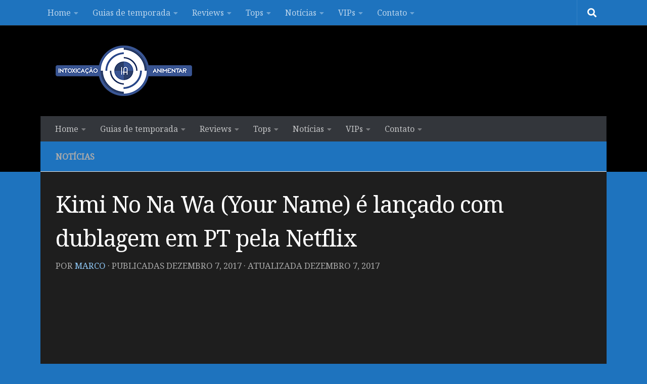

--- FILE ---
content_type: text/html; charset=utf-8
request_url: https://www.google.com/recaptcha/api2/aframe
body_size: 265
content:
<!DOCTYPE HTML><html><head><meta http-equiv="content-type" content="text/html; charset=UTF-8"></head><body><script nonce="MAo4lO48oIsiFlUoXW6FLA">/** Anti-fraud and anti-abuse applications only. See google.com/recaptcha */ try{var clients={'sodar':'https://pagead2.googlesyndication.com/pagead/sodar?'};window.addEventListener("message",function(a){try{if(a.source===window.parent){var b=JSON.parse(a.data);var c=clients[b['id']];if(c){var d=document.createElement('img');d.src=c+b['params']+'&rc='+(localStorage.getItem("rc::a")?sessionStorage.getItem("rc::b"):"");window.document.body.appendChild(d);sessionStorage.setItem("rc::e",parseInt(sessionStorage.getItem("rc::e")||0)+1);localStorage.setItem("rc::h",'1769022587220');}}}catch(b){}});window.parent.postMessage("_grecaptcha_ready", "*");}catch(b){}</script></body></html>